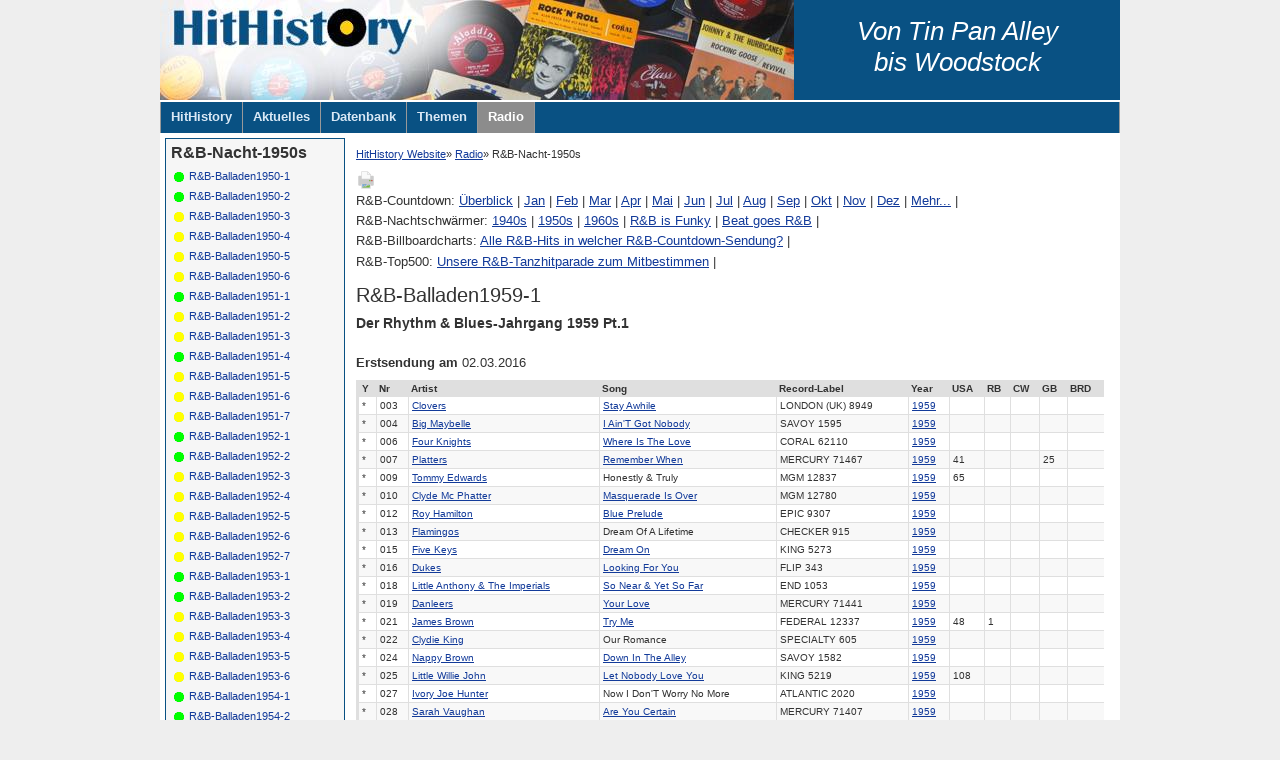

--- FILE ---
content_type: text/html; charset=utf-8
request_url: https://www.hithistory.de/RB-CountDown15.html?id=2187
body_size: 6714
content:
<!DOCTYPE html>
<html lang="de">
<head>

      <meta charset="utf-8">
    <title>R&B-CountDown15 - HitHistory Website</title>
    <base href="https://www.hithistory.de/">

          <meta name="robots" content="index,follow">
      <meta name="description" content="RBC-Balladen in den 1950s">
      <meta name="generator" content="Contao Open Source CMS">
    
    <meta name="viewport" content="width=device-width,initial-scale=1.0">
    <style>#left{width:180px;right:180px}#container{padding-left:180px}</style>
    <link rel="stylesheet" href="assets/extjs/ext/resources/css/ext-all.css?v=645046bf"><link rel="stylesheet" href="system/modules/hh_csvfiles/assets/hhdblink.css?v=5c9809f8"><link rel="stylesheet" href="assets/css/layout.min.css,responsive.min.css,reset.min.css,form.min.css,med...-c7d99e70.css">        <script src="assets/js/jquery.min.js,mootools.min.js-60ab2171.js"></script><script src="assets/extjs/ext/adapter/ext/ext-base.js?v=645046bf"></script><script src="assets/extjs/ext/ext-all.js?v=645046bf"></script><script src="system/modules/hh_csvfiles/assets/hhdblink.js?v=9f703c02"></script><script src="system/modules/hh_csvfiles/assets/sortTable.js?v=cc8bf534"></script><link rel="shortcut icon" href="files/layout-hh01/images/favicon.ico" type="image/x-icon" />
<!--[if lt IE 7]><meta http-equiv="refresh" content="0; URL=oldbrowser.html"><![endif]-->
  
</head>
<body id="top" itemscope itemtype="http://schema.org/WebPage">

      
    <div id="wrapper">

                        <header id="header">
            <div class="inside">
              
<div class="menubutton">
    <a href="sitemap.html" class="shownav">Menü</a>
</div>
<a href="HitHistory.html"><div alt="Logo" title="HitHistory.de" class="logo">
    <div class="slogan"><h1>Von Tin Pan Alley<br>bis Woodstock</h1></div>
</div></a>
<!-- indexer::stop -->
<nav class="mod_navigation block" id="mainmenu" itemscope itemtype="http://schema.org/SiteNavigationElement">

  
  <a href="RB-CountDown15.html?id=2187#skipNavigation15" class="invisible">Navigation überspringen</a>

  
<ul class="level_1">
            <li class="submenu first"><a href="HitHistory.html" title="HitHistory" class="submenu first" aria-haspopup="true" itemprop="url"><span itemprop="name">HitHistory</span></a>
<ul class="level_2">
            <li class="first last"><a href="hh-team.html" title="HitHistory-Team" class="first last" itemprop="url"><span itemprop="name">HitHistory-Team</span></a></li>
      </ul>
</li>
                <li><a href="Aktuelles.html" title="Aktuelles" itemprop="url"><span itemprop="name">Aktuelles</span></a></li>
                <li class="submenu"><a href="hhdbfront.html" title="Datenbank" class="submenu" aria-haspopup="true" itemprop="url"><span itemprop="name">Datenbank</span></a>
<ul class="level_2">
            <li class="first"><a href="about-db.html" title="Über die Datenbank" class="first" itemprop="url"><span itemprop="name">Über die Datenbank</span></a></li>
                <li><a href="tontraeger.html" title="Über Tonträger" itemprop="url"><span itemprop="name">Über Tonträger</span></a></li>
                <li><a href="hitparaden.html" title="Über Hitparaden" itemprop="url"><span itemprop="name">Über Hitparaden</span></a></li>
                <li><a href="songjahr.html" title="Über das &quot;Songjahr&quot;" itemprop="url"><span itemprop="name">Über das "Songjahr"</span></a></li>
                <li><a href="musikdaten.html" title="Über Musikdaten" itemprop="url"><span itemprop="name">Über Musikdaten</span></a></li>
                <li><a href="nielsen-sound-scan.html" title="Nielsen-Sound-Scan" itemprop="url"><span itemprop="name">Nielsen Sound Scan</span></a></li>
                <li class="last"><a href="quellennachweise.html" title="Quellennachweise" class="last" itemprop="url"><span itemprop="name">Quellennachweise</span></a></li>
      </ul>
</li>
                <li class="submenu"><a href="topics.html" title="Themen" class="submenu" aria-haspopup="true" itemprop="url"><span itemprop="name">Themen</span></a>
<ul class="level_2">
            <li class="first"><a href="Labeldiscographien.html" title="Labeldiscographien" class="first" itemprop="url"><span itemprop="name">Labeldiscographien</span></a></li>
                <li><a href="Musikthemen.html" title="Musikthemen" itemprop="url"><span itemprop="name">Musikthemen</span></a></li>
                <li><a href="Composer.html" title="Composer &amp; Musicians" itemprop="url"><span itemprop="name">Composer & Musicians</span></a></li>
                <li class="last"><a href="wantlisten.html" title="Wantlisten" class="last" itemprop="url"><span itemprop="name">Wantlisten</span></a></li>
      </ul>
</li>
                <li class="submenu trail last"><a href="hhradio.html" title="HH-Radio" class="submenu trail last" aria-haspopup="true" itemprop="url"><span itemprop="name">Radio</span></a>
<ul class="level_2">
            <li class="sibling first"><a href="LGTG.html" title="LGTG" class="sibling first" itemprop="url"><span itemprop="name">2025 Let&#39;s Get The Groove</span></a></li>
                <li class="sibling"><a href="2024-axels-geburtstagskalender.html" title="Geburtstage" class="sibling" itemprop="url"><span itemprop="name">2024 Axels Geburtstagskalender</span></a></li>
                <li class="sibling"><a href="axels-songstories.html" title="Songstories" class="sibling" itemprop="url"><span itemprop="name">2023 Axels Songstories</span></a></li>
                <li class="sibling"><a href="fifties-record-hop.html" title="Fifties Record Hop" class="sibling" itemprop="url"><span itemprop="name">2022 Fifties-Record-Hop</span></a></li>
                <li class="sibling"><a href="Funk-Soul.html" title="Funk+Soul" class="sibling" itemprop="url"><span itemprop="name">2020 Funk+Soul</span></a></li>
                <li class="sibling"><a href="Meet-The-Beatles.html" title="Meet the Beat" class="sibling" itemprop="url"><span itemprop="name">2019 Meet the Beat</span></a></li>
                <li class="sibling"><a href="Land-of-1000-Dances.html" title="Land-of-1000-Dances" class="sibling" itemprop="url"><span itemprop="name">2018 Land of 1000 Dances</span></a></li>
                <li class="sibling"><a href="Ping-Pong.html" title="Ping-Pong" class="sibling" itemprop="url"><span itemprop="name">2017 Ping-Pong</span></a></li>
                <li class="sibling"><a href="RB-CountDown.html" title="R&amp;B-CountDown" class="sibling" itemprop="url"><span itemprop="name">2016 R&amp;B-CountDown</span></a></li>
                <li class="sibling"><a href="DYR.html" title="DYR" class="sibling" itemprop="url"><span itemprop="name">2016 Do You Remember?</span></a></li>
                <li class="sibling"><a href="rrm.html" title="R&amp;RMuseum" class="sibling" itemprop="url"><span itemprop="name">2015 R&R-Museum (W. Voss)</span></a></li>
                <li class="sibling"><a href="wunderjahre.html" title="Wunderjahre" class="sibling" itemprop="url"><span itemprop="name">2014 Wunderjahre (G.Fuchs)</span></a></li>
                <li class="sibling last"><a href="rockola-damals.html" title="Rockola damals" class="sibling last" itemprop="url"><span itemprop="name">1990-2002 Rockola</span></a></li>
      </ul>
</li>
      </ul>

  <a id="skipNavigation15" class="invisible">&nbsp;</a>

</nav>
<!-- indexer::continue -->
            </div>
          </header>
              
      
              <div id="container">

                      <main id="main">
              <div class="inside">
                
<!-- indexer::stop -->
<div class="mod_breadcrumb block">

        
  
  <ul itemprop="breadcrumb" itemscope itemtype="http://schema.org/BreadcrumbList">
                  <li class="first" itemscope itemtype="http://schema.org/ListItem" itemprop="itemListElement"><a href="HitHistory.html" title="HitHistory Website" itemprop="item"><span itemprop="name">HitHistory Website</span></a><meta itemprop="position" content="1"></li>
                        <li itemscope itemtype="http://schema.org/ListItem" itemprop="itemListElement"><a href="hhradio.html" title="HH-Radio" itemprop="item"><span itemprop="name">Radio</span></a><meta itemprop="position" content="2"></li>
                        <li class="active last">R&B-Nacht-1950s</li>
            </ul>


</div>
<!-- indexer::continue -->


  <div class="mod_article first last block" id="article-262">
                  <!-- indexer::stop -->
        <div class="syndication">
                      <a href="#" class="print" rel="nofollow" title="Diese Seite drucken" onclick="window.print();return false"><img src="assets/contao/images/print.svg" width="20" height="20" alt=""></a>
                                                </div>
        <!-- indexer::continue -->
          
          
<div class="ce_text block">

        
  
      <p>R&amp;B-Countdown: <a title="R&amp;B-CountDown" href="RB-CountDown.html">Überblick</a> | <a href="RB-CountDown01.html">Jan</a> | <a href="RB-CountDown02.html">Feb</a> | <a href="RB-CountDown03.html">Mar</a> | <a href="RB-CountDown04.html">Apr</a> | <a href="RB-CountDown05.html">Mai</a> | <a href="RB-CountDown06.html">Jun</a> | <a href="RB-CountDown07.html">Jul</a> | <a href="RB-CountDown08.html">Aug</a> | <a href="RB-CountDown09.html">Sep</a> | <a href="RB-CountDown10.html">Okt</a> | <a href="RB-CountDown11.html">Nov</a> | <a href="RB-CountDown12.html">Dez</a> | <a href="RB-CountDown13.html">Mehr...</a> |</p>
<p>R&amp;B-Nachtschwärmer: <a title="R&amp;B-CountDown14" href="RB-CountDown14.html">1940s</a> | <a title="R&amp;B-CountDown15" href="RB-CountDown15.html">1950s</a> | <a title="R&amp;B-CountDown16" href="RB-CountDown16.html">1960s</a> | <a title="R&amp;B in the 1970s &amp; 1980s" href="RB-CountDown17.html">R&amp;B is Funky</a> | <a href="RB-CountDown17.html">Beat goes R&amp;B</a> |</p>
<p>R&amp;B-Billboardcharts: <a title="R&amp;B-CountDown19" href="RB-CountDown19.html">Alle R&amp;B-Hits in welcher R&amp;B-Countdown-Sendung?</a> |</p>
<p>R&amp;B-Top500: <a title="R&amp;B-CountDown18" href="RB-CountDown18.html">Unsere R&amp;B-Tanzhitparade zum Mitbestimmen</a> |</p>  
  
  

</div>
<div class="mod_hhfilecontent">


<div class="ce_text block">
<h1>R&B-Balladen1959-1</h1> 
</div>
<div class="ce_text"><h3>Der Rhythm &amp; Blues-Jahrgang 1959&nbsp;Pt.1</h3></div>
<p style="padding-top:5px;">
<br/><b>Erstsendung am</b> 02.03.2016</p> 

<div class="scrollarea"> <!-- begin scrollarea -->
<table  id="csvTable">
<thead>
	<tr> 
		<th>Y</th> 
		<th>Nr</th> 
		<th onclick = "sortTable(2)">Artist</th> 
		<th onclick = "sortTable(3)">Song</th> 
		<th>Record-Label</th> 
		<th onclick = "sortTable(5)">Year</th> 
		<th>USA</th> 
		<th>RB</th> 
		<th>CW</th> 
		<th>GB</th> 
		<th>BRD</th> 
		</tr> 
</thead>
<tbody>
 
	<tr >
			<td>*</td> 
			<td>003</td> 
			<td><Artist>Clovers</Artist></td> 
			<td><Song>Stay Awhile</Song></td> 
			<td><label>LONDON (UK)</label> 8949</td> 
			<td><year>1959</year></td> 
			<td></td> 
			<td></td> 
			<td></td> 
			<td></td> 
			<td></td> 
		</tr> 
 
	<tr  class="even">
			<td>*</td> 
			<td>004</td> 
			<td><Artist>Big Maybelle</Artist></td> 
			<td><Song>I Ain'T Got Nobody</Song></td> 
			<td><label>SAVOY</label> 1595</td> 
			<td><year>1959</year></td> 
			<td></td> 
			<td></td> 
			<td></td> 
			<td></td> 
			<td></td> 
		</tr> 
 
	<tr >
			<td>*</td> 
			<td>006</td> 
			<td><Artist>Four Knights</Artist></td> 
			<td><Song>Where Is The Love</Song></td> 
			<td><label>CORAL</label> 62110</td> 
			<td><year>1959</year></td> 
			<td></td> 
			<td></td> 
			<td></td> 
			<td></td> 
			<td></td> 
		</tr> 
 
	<tr  class="even">
			<td>*</td> 
			<td>007</td> 
			<td><Artist>Platters</Artist></td> 
			<td><Song>Remember When</Song></td> 
			<td><label>MERCURY</label> 71467</td> 
			<td><year>1959</year></td> 
			<td>41</td> 
			<td></td> 
			<td></td> 
			<td>25</td> 
			<td></td> 
		</tr> 
 
	<tr >
			<td>*</td> 
			<td>009</td> 
			<td><Artist>Tommy Edwards</Artist></td> 
			<td>Honestly & Truly</td> 
			<td><label>MGM</label> 12837</td> 
			<td><year>1959</year></td> 
			<td>65</td> 
			<td></td> 
			<td></td> 
			<td></td> 
			<td></td> 
		</tr> 
 
	<tr  class="even">
			<td>*</td> 
			<td>010</td> 
			<td><Artist>Clyde Mc Phatter</Artist></td> 
			<td><Song>Masquerade Is Over</Song></td> 
			<td><label>MGM</label> 12780</td> 
			<td><year>1959</year></td> 
			<td></td> 
			<td></td> 
			<td></td> 
			<td></td> 
			<td></td> 
		</tr> 
 
	<tr >
			<td>*</td> 
			<td>012</td> 
			<td><Artist>Roy Hamilton</Artist></td> 
			<td><Song>Blue Prelude</Song></td> 
			<td><label>EPIC</label> 9307</td> 
			<td><year>1959</year></td> 
			<td></td> 
			<td></td> 
			<td></td> 
			<td></td> 
			<td></td> 
		</tr> 
 
	<tr  class="even">
			<td>*</td> 
			<td>013</td> 
			<td><Artist>Flamingos</Artist></td> 
			<td>Dream Of A Lifetime</td> 
			<td><label>CHECKER</label> 915</td> 
			<td><year>1959</year></td> 
			<td></td> 
			<td></td> 
			<td></td> 
			<td></td> 
			<td></td> 
		</tr> 
 
	<tr >
			<td>*</td> 
			<td>015</td> 
			<td><Artist>Five Keys</Artist></td> 
			<td><Song>Dream On</Song></td> 
			<td><label>KING</label> 5273</td> 
			<td><year>1959</year></td> 
			<td></td> 
			<td></td> 
			<td></td> 
			<td></td> 
			<td></td> 
		</tr> 
 
	<tr  class="even">
			<td>*</td> 
			<td>016</td> 
			<td><Artist>Dukes</Artist></td> 
			<td><Song>Looking For You</Song></td> 
			<td><label>FLIP</label> 343</td> 
			<td><year>1959</year></td> 
			<td></td> 
			<td></td> 
			<td></td> 
			<td></td> 
			<td></td> 
		</tr> 
 
	<tr >
			<td>*</td> 
			<td>018</td> 
			<td><Artist>Little Anthony & The Imperials</Artist></td> 
			<td><Song>So Near & Yet So Far</Song></td> 
			<td><label>END</label> 1053</td> 
			<td><year>1959</year></td> 
			<td></td> 
			<td></td> 
			<td></td> 
			<td></td> 
			<td></td> 
		</tr> 
 
	<tr  class="even">
			<td>*</td> 
			<td>019</td> 
			<td><Artist>Danleers</Artist></td> 
			<td><Song>Your Love</Song></td> 
			<td><label>MERCURY</label> 71441</td> 
			<td><year>1959</year></td> 
			<td></td> 
			<td></td> 
			<td></td> 
			<td></td> 
			<td></td> 
		</tr> 
 
	<tr >
			<td>*</td> 
			<td>021</td> 
			<td><Artist>James Brown</Artist></td> 
			<td><Song>Try Me</Song></td> 
			<td><label>FEDERAL</label> 12337</td> 
			<td><year>1959</year></td> 
			<td>48</td> 
			<td>1</td> 
			<td></td> 
			<td></td> 
			<td></td> 
		</tr> 
 
	<tr  class="even">
			<td>*</td> 
			<td>022</td> 
			<td><Artist>Clydie King</Artist></td> 
			<td>Our Romance</td> 
			<td><label>SPECIALTY</label> 605</td> 
			<td><year>1959</year></td> 
			<td></td> 
			<td></td> 
			<td></td> 
			<td></td> 
			<td></td> 
		</tr> 
 
	<tr >
			<td>*</td> 
			<td>024</td> 
			<td><Artist>Nappy Brown</Artist></td> 
			<td><Song>Down In The Alley</Song></td> 
			<td><label>SAVOY</label> 1582</td> 
			<td><year>1959</year></td> 
			<td></td> 
			<td></td> 
			<td></td> 
			<td></td> 
			<td></td> 
		</tr> 
 
	<tr  class="even">
			<td>*</td> 
			<td>025</td> 
			<td><Artist>Little Willie John</Artist></td> 
			<td><Song>Let Nobody Love You</Song></td> 
			<td><label>KING</label> 5219</td> 
			<td><year>1959</year></td> 
			<td>108</td> 
			<td></td> 
			<td></td> 
			<td></td> 
			<td></td> 
		</tr> 
 
	<tr >
			<td>*</td> 
			<td>027</td> 
			<td><Artist>Ivory Joe Hunter</Artist></td> 
			<td>Now I Don'T Worry No More</td> 
			<td><label>ATLANTIC</label> 2020</td> 
			<td><year>1959</year></td> 
			<td></td> 
			<td></td> 
			<td></td> 
			<td></td> 
			<td></td> 
		</tr> 
 
	<tr  class="even">
			<td>*</td> 
			<td>028</td> 
			<td><Artist>Sarah Vaughan</Artist></td> 
			<td><Song>Are You Certain</Song></td> 
			<td><label>MERCURY</label> 71407</td> 
			<td><year>1959</year></td> 
			<td></td> 
			<td></td> 
			<td></td> 
			<td></td> 
			<td></td> 
		</tr> 
 
	<tr >
			<td>*</td> 
			<td>030</td> 
			<td><Artist>Jerry Butler</Artist></td> 
			<td>Couldn'T Go To Sleep</td> 
			<td><label>ABNER</label> 1030</td> 
			<td><year>1959</year></td> 
			<td></td> 
			<td></td> 
			<td></td> 
			<td></td> 
			<td></td> 
		</tr> 
 
	<tr  class="even">
			<td>*</td> 
			<td>032</td> 
			<td><Artist>Hal Paige</Artist></td> 
			<td><Song>After Hours Blues</Song></td> 
			<td><label>FURY</label> 1024</td> 
			<td><year>1959</year></td> 
			<td></td> 
			<td></td> 
			<td></td> 
			<td></td> 
			<td></td> 
		</tr> 
</tbody>
</table>
</div><!-- end scrollarea -->

<p style="font-style:italic; padding-top:5px;">20 Einträge insgesamt</p> 

</div>

<div class="ce_gallery block">

        
  
  
<ul class="cols_6" itemscope itemtype="http://schema.org/ImageGallery">
                    <li class="row_0 row_first row_last even col_0 col_first">
          
<figure class="image_container" style="margin:5px;">
  
  

<img src="assets/images/d/B.B.%20KING%20-%20WHOLE%20LOTTA%20LOVE_25-51680b5c.jpg" width="99" height="100" alt="" itemprop="image">


  
  </figure>
        </li>
                        <li class="row_0 row_first row_last even col_1">
          
<figure class="image_container" style="margin:5px;">
  
  

<img src="assets/images/2/BILLY%20WARD%20%26%20THE%20DOMINOES_25-fc3937da.jpg" width="100" height="99" alt="" itemprop="image">


  
  </figure>
        </li>
                        <li class="row_0 row_first row_last even col_2">
          
<figure class="image_container" style="margin:5px;">
  
  

<img src="assets/images/d/BO%20DIDDLEY%20-%20WHO%20DO%20YOU%20LOVE_25-4eda22ca.jpg" width="100" height="99" alt="" itemprop="image">


  
  </figure>
        </li>
                        <li class="row_0 row_first row_last even col_3">
          
<figure class="image_container" style="margin:5px;">
  
  

<img src="assets/images/e/EDDIE%20HOLLAND%20-%20JAMIE-084df29b.jpg" width="100" height="100" alt="" itemprop="image">


  
  </figure>
        </li>
                        <li class="row_0 row_first row_last even col_4">
          
<figure class="image_container" style="margin:5px;">
  
  

<img src="assets/images/4/RAY%20CHARLES%20-%20I%20GOT%20A%20WOMAN-22a67715.jpg" width="100" height="100" alt="" itemprop="image">


  
  </figure>
        </li>
                        <li class="row_0 row_first row_last even col_5 col_last">
          
<figure class="image_container" style="margin:5px;">
  
  

<img src="assets/images/e/RUFUS%20THOMAS%20-%20BEAR%20CAT_25-c70ef290.jpg" width="100" height="100" alt="" itemprop="image">


  
  </figure>
        </li>
            </ul>
  

</div>
    
      </div>

              </div>
                          </main>
          
                                    <aside id="left">
                <div class="inside">
                  

  <div class="mod_article first last block" id="article-261">
    
          <div class="mod_hhfiles">


<h1>R&B-Nacht-1950s</h1>
<ul>
 
<li class="gruen"><a href="/RB-CountDown15.html?id=2140" title="">R&B-Balladen1950-1</a></li> 
 
<li class="gruen"><a href="/RB-CountDown15.html?id=2141" title="">R&B-Balladen1950-2</a></li> 
 
<li class="gelb"><a href="/RB-CountDown15.html?id=2142" title="">R&B-Balladen1950-3</a></li> 
 
<li class="gelb"><a href="/RB-CountDown15.html?id=2143" title="">R&B-Balladen1950-4</a></li> 
 
<li class="gelb"><a href="/RB-CountDown15.html?id=2144" title="">R&B-Balladen1950-5</a></li> 
 
<li class="gelb"><a href="/RB-CountDown15.html?id=2220" title="">R&B-Balladen1950-6</a></li> 
 
<li class="gruen"><a href="/RB-CountDown15.html?id=2145" title="">R&B-Balladen1951-1</a></li> 
 
<li class="gelb"><a href="/RB-CountDown15.html?id=2146" title="">R&B-Balladen1951-2</a></li> 
 
<li class="gelb"><a href="/RB-CountDown15.html?id=2147" title="">R&B-Balladen1951-3</a></li> 
 
<li class="gruen"><a href="/RB-CountDown15.html?id=2148" title="">R&B-Balladen1951-4</a></li> 
 
<li class="gelb"><a href="/RB-CountDown15.html?id=2204" title="">R&B-Balladen1951-5</a></li> 
 
<li class="gelb"><a href="/RB-CountDown15.html?id=2231" title="">R&B-Balladen1951-6</a></li> 
 
<li class="gelb"><a href="/RB-CountDown15.html?id=2346" title="">R&B-Balladen1951-7</a></li> 
 
<li class="gruen"><a href="/RB-CountDown15.html?id=2149" title="">R&B-Balladen1952-1</a></li> 
 
<li class="gruen"><a href="/RB-CountDown15.html?id=2150" title="">R&B-Balladen1952-2</a></li> 
 
<li class="gelb"><a href="/RB-CountDown15.html?id=2151" title="">R&B-Balladen1952-3</a></li> 
 
<li class="gelb"><a href="/RB-CountDown15.html?id=2152" title="">R&B-Balladen1952-4</a></li> 
 
<li class="gelb"><a href="/RB-CountDown15.html?id=2153" title="">R&B-Balladen1952-5</a></li> 
 
<li class="gelb"><a href="/RB-CountDown15.html?id=2154" title="">R&B-Balladen1952-6</a></li> 
 
<li class="gelb"><a href="/RB-CountDown15.html?id=2347" title="">R&B-Balladen1952-7</a></li> 
 
<li class="gruen"><a href="/RB-CountDown15.html?id=2155" title="">R&B-Balladen1953-1</a></li> 
 
<li class="gruen"><a href="/RB-CountDown15.html?id=2156" title="">R&B-Balladen1953-2</a></li> 
 
<li class="gelb"><a href="/RB-CountDown15.html?id=2157" title="">R&B-Balladen1953-3</a></li> 
 
<li class="gelb"><a href="/RB-CountDown15.html?id=2158" title="">R&B-Balladen1953-4</a></li> 
 
<li class="gelb"><a href="/RB-CountDown15.html?id=2159" title="">R&B-Balladen1953-5</a></li> 
 
<li class="gelb"><a href="/RB-CountDown15.html?id=2160" title="">R&B-Balladen1953-6</a></li> 
 
<li class="gruen"><a href="/RB-CountDown15.html?id=2161" title="">R&B-Balladen1954-1</a></li> 
 
<li class="gruen"><a href="/RB-CountDown15.html?id=2162" title="">R&B-Balladen1954-2</a></li> 
 
<li class="gelb"><a href="/RB-CountDown15.html?id=2163" title="">R&B-Balladen1954-3</a></li> 
 
<li class="gelb"><a href="/RB-CountDown15.html?id=2164" title="">R&B-Balladen1954-4</a></li> 
 
<li class="gelb"><a href="/RB-CountDown15.html?id=2348" title="">R&B-Balladen1954-5</a></li> 
 
<li class="gruen"><a href="/RB-CountDown15.html?id=2165" title="">R&B-Balladen1955-1</a></li> 
 
<li class="gruen"><a href="/RB-CountDown15.html?id=2166" title="">R&B-Balladen1955-2</a></li> 
 
<li class="gelb"><a href="/RB-CountDown15.html?id=2167" title="">R&B-Balladen1955-3</a></li> 
 
<li class="gelb"><a href="/RB-CountDown15.html?id=2181" title="">R&B-Balladen1955-4</a></li> 
 
<li class="gelb"><a href="/RB-CountDown15.html?id=2182" title="">R&B-Balladen1955-5</a></li> 
 
<li class="gruen"><a href="/RB-CountDown15.html?id=2168" title="">R&B-Balladen1956-1</a></li> 
 
<li class="gruen"><a href="/RB-CountDown15.html?id=2169" title="">R&B-Balladen1956-2</a></li> 
 
<li class="gruen"><a href="/RB-CountDown15.html?id=2170" title="">R&B-Balladen1956-3</a></li> 
 
<li class="gelb"><a href="/RB-CountDown15.html?id=2171" title="">R&B-Balladen1956-4</a></li> 
 
<li class="gelb"><a href="/RB-CountDown15.html?id=2172" title="">R&B-Balladen1956-5</a></li> 
 
<li class="gelb"><a href="/RB-CountDown15.html?id=2173" title="">R&B-Balladen1956-6</a></li> 
 
<li class="gelb"><a href="/RB-CountDown15.html?id=2174" title="">R&B-Balladen1956-7</a></li> 
 
<li class="gruen"><a href="/RB-CountDown15.html?id=2175" title="">R&B-Balladen1957-1</a></li> 
 
<li class="gruen"><a href="/RB-CountDown15.html?id=2176" title="">R&B-Balladen1957-2</a></li> 
 
<li class="gelb"><a href="/RB-CountDown15.html?id=2177" title="">R&B-Balladen1957-3</a></li> 
 
<li class="gelb"><a href="/RB-CountDown15.html?id=2178" title="">R&B-Balladen1957-4</a></li> 
 
<li class="gelb"><a href="/RB-CountDown15.html?id=2179" title="">R&B-Balladen1957-5</a></li> 
 
<li class="gelb"><a href="/RB-CountDown15.html?id=2180" title="">R&B-Balladen1957-6</a></li> 
 
<li class="gelb"><a href="/RB-CountDown15.html?id=2205" title="">R&B-Balladen1957-7</a></li> 
 
<li class="gruen"><a href="/RB-CountDown15.html?id=2183" title="">R&B-Balladen1958-1</a></li> 
 
<li class="gruen"><a href="/RB-CountDown15.html?id=2184" title="">R&B-Balladen1958-2</a></li> 
 
<li class="gelb"><a href="/RB-CountDown15.html?id=2185" title="">R&B-Balladen1958-3</a></li> 
 
<li class="gelb"><a href="/RB-CountDown15.html?id=2186" title="">R&B-Balladen1958-4</a></li> 
 
<li class="gelb"><a href="/RB-CountDown15.html?id=2206" title="">R&B-Balladen1958-5</a></li> 
 
<li class="gruen active"><a href="/RB-CountDown15.html?id=2187" title="">R&B-Balladen1959-1</a></li> 
 
<li class="gruen"><a href="/RB-CountDown15.html?id=2188" title="">R&B-Balladen1959-2</a></li> 
 
<li class="gelb"><a href="/RB-CountDown15.html?id=2189" title="">R&B-Balladen1959-3</a></li> 
 
<li class="gelb"><a href="/RB-CountDown15.html?id=2190" title="">R&B-Balladen1959-4</a></li> 
 
<li class="gelb"><a href="/RB-CountDown15.html?id=2207" title="">R&B-Balladen1959-5</a></li> 
</ul>

</div>
    
      </div>

                </div>
              </aside>
                      
                                
        </div>
      
      
                        <footer id="footer">
            <div class="inside">
              
<!-- indexer::stop -->
<nav class="mod_customnav block" itemscope itemtype="http://schema.org/SiteNavigationElement">

  
  <a href="RB-CountDown15.html?id=2187#skipNavigation17" class="invisible">Navigation überspringen</a>

  
<ul class="level_1">
            <li class="first"><a href="login.html" title="Login" class="first" rel="nofollow" itemprop="url"><span itemprop="name">Login</span></a></li>
                <li><a href="kontakt.html" title="Kontakt" rel="nofollow" itemprop="url"><span itemprop="name">Kontakt</span></a></li>
                <li><a href="impressum.html" title="Impressum" rel="nofollow" itemprop="url"><span itemprop="name">Impressum</span></a></li>
                <li><a href="impressum.html" title="Datenschutz" rel="nofollow" itemprop="url"><span itemprop="name">Datenschutz</span></a></li>
                <li class="last"><a href="sitemap.html" title="Sitemap" class="last" itemprop="url"><span itemprop="name">Sitemap</span></a></li>
      </ul>

  <a id="skipNavigation17" class="invisible">&nbsp;</a>

</nav>
<!-- indexer::continue -->

<p class="copyright">©&nbsp;HitHistory 2011-2026<br/>Die Schallplatten-Informationsplattform<br/>von Tin Pan Alley bis Woodstock (1900-1969)</p>            </div>
          </footer>
              
    </div>

      
  
<script src="assets/mediabox/js/mediabox.min.js?v=1.5.5"></script>
<script>
  window.addEvent('domready', function() {
    var $ = document.id;
    $$('a[data-lightbox]').mediabox({
      // Put custom options here
      clickBlock: false
    }, function(el) {
      return [el.href, el.title, el.getAttribute('data-lightbox')];
    }, function(el) {
      var data = this.getAttribute('data-lightbox').split(' ');
      return (this == el) || (data[0] && el.getAttribute('data-lightbox').match(data[0]));
    });
    $('mbMedia').addEvent('swipe', function(e) {
      (e.direction == 'left') ? $('mbNextLink').fireEvent('click') : $('mbPrevLink').fireEvent('click');
    });
  });
</script>

<script type="text/javascript">
  /* <![CDATA[ */
  (function() {
    window.addEvent('domready', function() {
      new Fx.Accordion($$('div.toggler'), $$('div.accordion'), {
        opacity: false,
        alwaysHide: true,
	    display: false,
        onActive: function(tog, el) {
          el.setProperty('aria-hidden', 'false');
          tog.addClass('active');
          tog.getNext('div').fade('in');
          tog.setProperty('aria-expanded', 'true');
          return false;
        },
        onBackground: function(tog, el) {
          el.setProperty('aria-hidden', 'true');
          tog.removeClass('active');
          tog.getNext('div').fade('out');
          tog.setProperty('aria-expanded', 'false');
          return false;
        }
      });
      $$('div.toggler').each(function(el) {
        el.setProperty('role', 'tab');
        el.setProperty('tabindex', 0);
        el.addEvents({
          'keypress': function(event) {
            if (event.code == 13) {
              this.fireEvent('click');
            }
          },
          'focus': function() {
            this.addClass('hover');
          },
          'blur': function() {
            this.removeClass('hover');
          },
          'mouseenter': function() {
            this.addClass('hover');
          },
          'mouseleave': function() {
            this.removeClass('hover');
          }
        });
      });
      $$('div.ce_accordion').each(function(el) {
        el.setProperty('role', 'tablist');
      });
      $$('div.accordion').each(function(el) {
        el.setProperty('role', 'tabpanel');
      });
    });
  })();
  /* ]]> */
</script>

<script src="assets/swipe/js/swipe.min.js?v=2.2.0"></script>
<script>
  (function() {
    var e = document.querySelectorAll('.content-slider, .slider-control'), c, i;
    for (i=0; i<e.length; i+=2) {
      c = e[i].getAttribute('data-config').split(',');
      new Swipe(e[i], {
        // Put custom options here
        'auto': parseInt(c[0]),
        'speed': parseInt(c[1]),
        'startSlide': parseInt(c[2]),
        'continuous': parseInt(c[3]),
        'menu': e[i+1]
      });
    }
  })();
</script>

<script>
  (function() {
    var p = document.querySelector('p.error') || document.querySelector('p.confirm');
    if (p) {
      p.scrollIntoView();
    }
  })();
</script>
<script type="application/ld+json">{"@context":{"contao":"https:\/\/schema.contao.org\/"},"@type":"contao:Page","contao:title":"R&B-CountDown15","contao:pageId":143,"contao:noSearch":true,"contao:protected":false,"contao:groups":[],"contao:fePreview":false}</script></body>
</html>